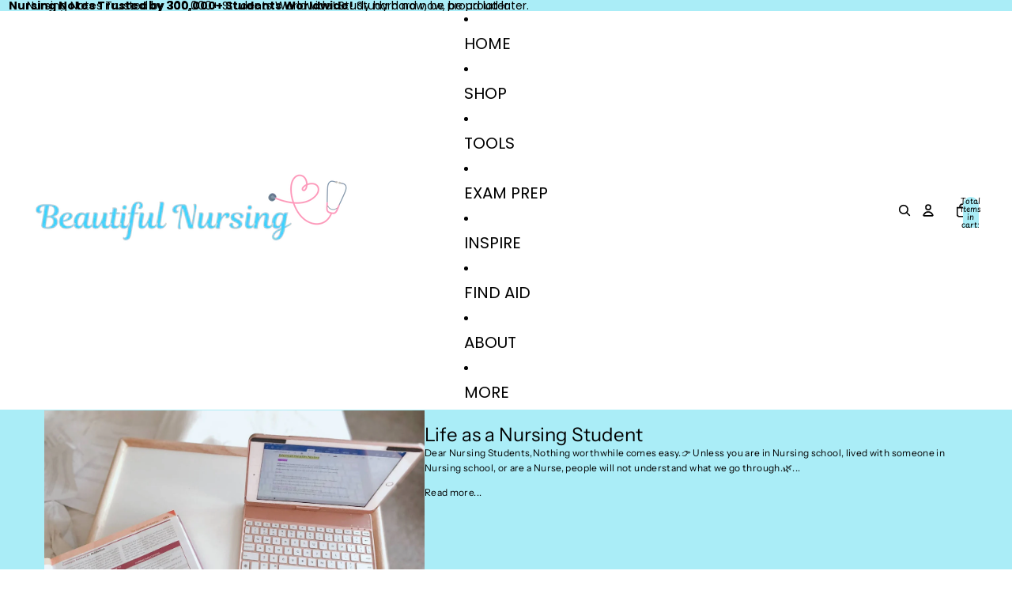

--- FILE ---
content_type: text/html; charset=utf-8
request_url: https://www.google.com/recaptcha/api2/aframe
body_size: 270
content:
<!DOCTYPE HTML><html><head><meta http-equiv="content-type" content="text/html; charset=UTF-8"></head><body><script nonce="nfyJQD-iRMCwgjFP1KZPRw">/** Anti-fraud and anti-abuse applications only. See google.com/recaptcha */ try{var clients={'sodar':'https://pagead2.googlesyndication.com/pagead/sodar?'};window.addEventListener("message",function(a){try{if(a.source===window.parent){var b=JSON.parse(a.data);var c=clients[b['id']];if(c){var d=document.createElement('img');d.src=c+b['params']+'&rc='+(localStorage.getItem("rc::a")?sessionStorage.getItem("rc::b"):"");window.document.body.appendChild(d);sessionStorage.setItem("rc::e",parseInt(sessionStorage.getItem("rc::e")||0)+1);localStorage.setItem("rc::h",'1769305289830');}}}catch(b){}});window.parent.postMessage("_grecaptcha_ready", "*");}catch(b){}</script></body></html>

--- FILE ---
content_type: text/html; charset=utf-8
request_url: https://www.google.com/recaptcha/api2/aframe
body_size: -270
content:
<!DOCTYPE HTML><html><head><meta http-equiv="content-type" content="text/html; charset=UTF-8"></head><body><script nonce="rF1JP7zWOr26XI_1HM9mCg">/** Anti-fraud and anti-abuse applications only. See google.com/recaptcha */ try{var clients={'sodar':'https://pagead2.googlesyndication.com/pagead/sodar?'};window.addEventListener("message",function(a){try{if(a.source===window.parent){var b=JSON.parse(a.data);var c=clients[b['id']];if(c){var d=document.createElement('img');d.src=c+b['params']+'&rc='+(localStorage.getItem("rc::a")?sessionStorage.getItem("rc::b"):"");window.document.body.appendChild(d);sessionStorage.setItem("rc::e",parseInt(sessionStorage.getItem("rc::e")||0)+1);localStorage.setItem("rc::h",'1769305289983');}}}catch(b){}});window.parent.postMessage("_grecaptcha_ready", "*");}catch(b){}</script></body></html>